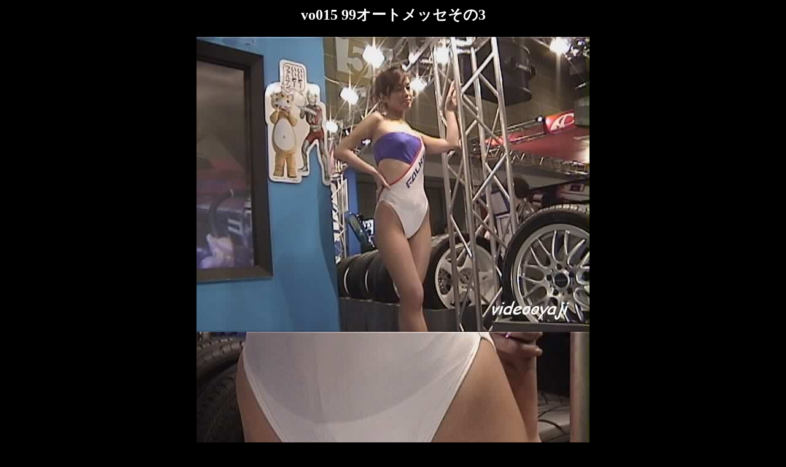

--- FILE ---
content_type: text/html
request_url: http://videooyaji.net/vo/015.html
body_size: 478
content:
<html>
<head>
<title>�тł����₶�̂���Ղ�hp</title>
</head>
<body bgcolor="#000000" text="#ffffff" link="#ffff00" vlink="#00ffff" alink="#ff0000"> 
<center>
<h2>vo015 99�I�[�g���b�Z����3 </h2>

<img src="015vo01.jpg"><br>
<img src="015vo02.jpg"><br>
<img src="015vo03.jpg"><br>
<img src="015vo04.jpg"><br>
<img src="015vo05.jpg"><br>
<img src="015vo06.jpg"><br>
<img src="015vo07.jpg"><br>
<img src="015vo08.jpg"><br>
<img src="015vo09.jpg"><br>
<img src="015vo10.jpg"><br>
<img src="015vo11.jpg"><br>
<img src="015vo12.jpg"><br>
<img src="015vo13.jpg"><br>
<img src="015vo14.jpg"><br>
<img src="015vo15.jpg"><br>
<img src="015vo16.jpg"><br>
<img src="015vo17.jpg"><br>
<img src="015vo18.jpg"><br>
<img src="015vo19.jpg"><br>
<img src="015vo20.jpg"><br>


<br><br><br>
<a href="list30.html">���ǂ�</a>
<hr><br><br>
<a href="//www.pcolle.com/product/detail/?product_id=1527986114f5e764941&af_id=314160e35123a76f6" title="[HD]VOH015 99�I�[�g���b�Z����3 �Z�b�g�̔�" target="_blank">[HD]VOH015 99�I�[�g���b�Z����3 �Z�b�g�̔�<br><IMG ALT="�_�E�����[�h�͂����炩��" SRC="oyajidl.png" border="0"></A>
</body></html>
